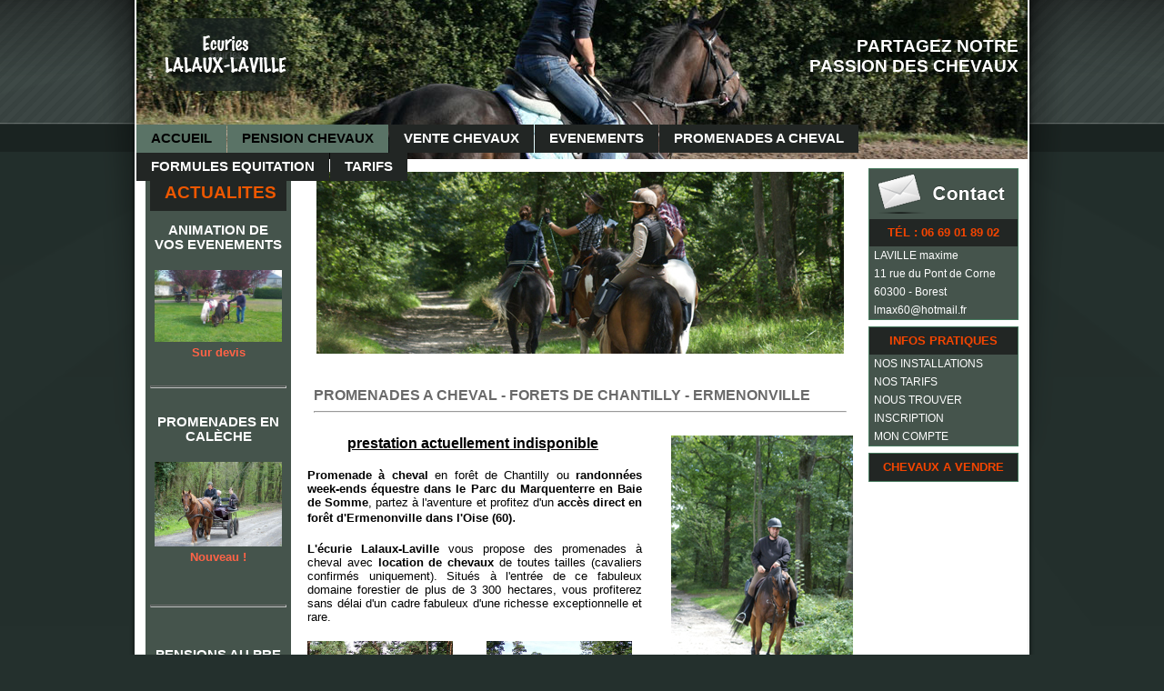

--- FILE ---
content_type: text/html
request_url: http://www.ecuries-lalaux-laville.com/Promenades_a_cheval.htm
body_size: 9535
content:
<!DOCTYPE HTML PUBLIC "-//W3C//DTD HTML 4.0 Transitional//EN">
<html>
<head>
<meta name="generator" content="Oxatis (www.oxatis.com)" />
<meta http-equiv="Content-Type" content="text/html; charset=ISO-8859-1" />
<meta http-equiv="Content-Language" content="fr" />
<title>Promenades &#224; cheval proche senlis, d&#233;part Borest, Oise Picardie</title>
<meta name="description" content="Ecurie Lalaux-Laville &#224; Borest dans l'Oise: accueille vos chevaux en pension. Location de chevaux &#224; l'heure ou en demi-pension pour Promenades &#224; cheval ou &#224; poneys. Vente de chevaux toutes races." />
<meta name="keywords" content="Promenades &#224; cheval Senlis, promenade &#224; cheval Senlis, Balades &#224; cheval Senlis, location de chevaux borest, senlis, Oise, Picardie, 60" />
<meta name="robots" content="index, follow, all" />
<meta http-equiv="Pragma" content="no-cache" />
<meta http-equiv="Expires" content="-1" />
<script>
if ('serviceWorker' in navigator) {
navigator.serviceWorker
.register('/sw.js', {
scope: '/'
})
.then(function(reg) {
if (reg.installing) {
console.warn('[SW] installing');
} else if (reg.waiting) {
console. warn ('[SW] installed');
} else if (reg.active) {
console. warn ('[SW] active');
}
})
.catch(function(error) {
console.error('[SW] Registration failed', error);
});
}
</script>
<link rel="StyleSheet" type="Text/css" href="Css/shared.css?v=51">
<link rel="StyleSheet" type="Text/css" href="DesignCss/bootstrap-grid.css?v=6.8">
<link id="-main-css-" rel="StyleSheet" type="Text/css" href="DesignCss/138000/805/style.css?v=2013.9.30-22.36.7">
<style type="text/css">IMG.BlackBox { border-color: #000000; }</style>
<script type="text/javascript" src="javascript/jquery/jquery-1.6.1.min.js"></script>
<script type="text/javascript" src="javascript/jquery/jquery-ui-1.8.12.custom.min.js"></script>
<script type="text/javascript" data-type="frontend-config">
window.oxInfos = {
	oxADContext : 0,
	oxCurrency : {mainFormat:"# EUR",decSep:",",thousandsSep:".",taxMode:0,code:978},
	oxLang : 0,
	oxUser : null,
	oxAccid: 95744,
	oxCart: {
		total: 0,
		qty: 0,
		subTotalNet: 0,
		shippingOffered: 1
	},
	oxPriceConf: {
		priceIdx: null,
		vatMode: null,
		ecopartMode: null,
		ecopartAmount: 0,
		taxEngine: 0
	},
	oxProps: {
		allowCreation: true,
		decimalQty: false,
		decimalPlaces: 5
	}
};
</script>
<script type="text/javascript" data-type="frontend-frontAPI">
window.oxInfos = window.oxInfos || {};
window.oxInfos.corePublicPath = '/frontend/frontAPI/';
</script>
<script type="text/javascript" src="/frontend/frontAPI/frontAPI-es6.js?hash=3ded44ea47e09e1d31d3"></script><script>
  (function(i,s,o,g,r,a,m){i['GoogleAnalyticsObject']=r;i[r]=i[r]||function(){
  (i[r].q=i[r].q||[]).push(arguments)},i[r].l=1*new Date();a=s.createElement(o),
  m=s.getElementsByTagName(o)[0];a.async=1;a.src=g;m.parentNode.insertBefore(a,m)
  })(window,document,'script','//www.google-analytics.com/analytics.js','ga');

  ga('create', 'UA-41696650-1', 'ecuries-lalaux-laville.com');
  ga('send', 'pageview');

</script>

<STYLE type="text/css">
a {
text-decoration:none;
color:#123456; /*renseignez ici votre code couleur*/
}
/*.itemdetail .sectiondataarea {border-style: none;}*/

#headercolumn1 {
    color: #FFFFFF;
}

.PBSTitle {
color: #ED5700;
margin-bottom: 10;
}


a#btnattachment {
    background: url(/DesignCss/SharedImages/Attachment-w.gif) no-repeat 0px 3px;
}


</STYLE>


<script type="text/javascript">
	window.oxInfos=window.oxInfos||{};
	window.oxInfos.serverDatetime = '1/27/2026 4:58:45 PM';
	window.oxInfos.domain = 'http://www.ecuries-lalaux-laville.com';
	window.oxInfos.oxProps=window.oxInfos.oxProps||{};
	window.oxInfos.oxProps.loginByCode=0;
	;

window.oxInfos=window.oxInfos||{};
window.oxInfos.oxUserAgent={mac_os:"intel mac os x 10_15_7",macintosh:"intel mac os x 10_15_7",chrome:"131",ecmascript6:true};
window.oxInfos=window.oxInfos||{};window.oxInfos.oxEnv=window.oxInfos.oxEnv||{};
window.oxInfos.oxEnv.current={platform:'frontoffice'};
window.oxInfos.oxEnv.frontoffice='prod';
window.oxInfos.oxEnv.mobile='prod';
window.oxInfos.oxEnv.admin='prod';
window.oxInfos.oxEnv.apps='prod';
window.oxInfos.oxEnv.framework='prod';
window.oxInfos.oxEnv.dev='prod';
window.oxInfos.oxEnv.api='prod';
window.oxInfos.oxEnv.sw='prod';

document.cookie = "TestCookie=1" ;
if (document.cookie == "") window.location = "BrowserError.asp?ErrCode=1" ;
else document.cookie = 'TestCookie=; expires=Thu, 01 Jan 1970 00:00:00 GMT';
function PGFOnLoad() {
	if (typeof(OxPGFOnLoad) != "undefined") OxPGFOnLoad();
	if (typeof(OxBODYOnLoad) != "undefined") OxBODYOnLoad();
}
var OxLangID = 0 ;
</script>
<noscript><center><a href="BrowserError.asp?ErrCode=2&amp;LangID=0" rel="nofollow"><img src="Images/PGFJSErrL0.gif" border="0" alt="Err"></a><br/><br/></center></noscript>
<script>window.arrayGTM = window.arrayGTM || [];window.arrayGTM.push('GTM-TSKJ29T', 'GTM-M9CGH6P');</script>
<script src="/frontend/scripts/core/gtag.min.js" defer="true"></script>
</head>
<body onload="PGFOnLoad()" class="PB">
<script type="text/javascript" src="HLAPI.js"></script>
<script type="text/javascript">
function SubmitAction( nActionID, strFormAction, nValidate, nSkipSubmit, nSkipReturn ) {
	var bResult = true ;
	if (nActionID != null) document.MForm.ActionID.value = nActionID ;
	if ((strFormAction != null) && (strFormAction != "")) document.MForm.action= strFormAction ;
	if ( nValidate ) bResult = ValidateMForm();
	if ( nSkipSubmit == null ) nSkipSubmit = 0 ;
	if ( bResult && (nSkipSubmit == 0) ) document.MForm.submit();
	if ( nSkipReturn == 1 )
		return ;
	else
		return( bResult );
}
</script> 

<SCRIPT language="javascript" DEFER src="windowAPI.js"></SCRIPT>
<SCRIPT language="javascript" DEFER src="WBValidationAPI.js"></SCRIPT>
<SCRIPT language="javascript" DEFER src="XSL/CPRuntime.js"></SCRIPT>
<SCRIPT language="javascript">
function SubmitWBForm( nType ) 
{
	var bResult = true ;
	bResult = WBValidateForm( "WBForm", 0, "Erreur de validation. Veuillez vérifier les informations saisies." );
	if ( bResult )
	{
		if ( nType >= 1 )
		{
			if ( nType == 1 ) {

				document.WBForm.action = "PBShoppingCart.asp" ;

				document.WBForm["ActionID"].value = 111111 ;
			}
			else
			if ( nType == 2 )
				document.WBForm["ActionID"].value = 2 ;
		}

		document.WBForm.submit();
	}
	return bResult;
}

//Name cannot be BGSound() for compatibility reason.
//Old generated HTML cound contain a BGSound() function.
function BGSoundEx( sFileName ) {
	var sHTML = "" ;
	if (navigator.appName.indexOf("Microsoft") != -1) {
		var strTemp = sFileName.toUpperCase() ;
		if ( strTemp.indexOf(".MID") != -1 )
			sHTML = "<BGSOUND SRC=\"" + sFileName + "\" LOOP=-1>" ;
		else //MP3
			sHTML = "<EMBED SRC=\"" + sFileName + "\" HIDDEN=TRUE AUTOSTART=TRUE LOOP=-1>" ;
	}
	else {
		sHTML = "<EMBED SRC=\"" + sFileName + "\" HIDDEN=TRUE AUTOSTART=TRUE LOOP=-1>" ;
	}
	return sHTML ;
}
function RenderMonthOptions() {

document.write("<OPTION value=\"1\">Janvier</OPTION><OPTION value=\"2\">Février</OPTION><OPTION value=\"3\">Mars</OPTION><OPTION value=\"4\">Avril</OPTION><OPTION value=\"5\">Mai</OPTION><OPTION value=\"6\">Juin</OPTION><OPTION value=\"7\">Juillet</OPTION><OPTION value=\"8\">Août</OPTION><OPTION value=\"9\">Septembre</OPTION><OPTION value=\"10\">Octobre</OPTION><OPTION value=\"11\">Novembre</OPTION><OPTION value=\"12\">Decembre</OPTION>");

}
</SCRIPT>

<div id="maincontainer" class="webblock wbid1262867 webblock--v1">

	<div id="headercontainer">
		<div id="headerarea">
<div id="headercolumn1"><div id="headerlogo"><a href="/"><img src="Files/95744/Img/06/Sans-titre-1.png" alt="Ecuries LALAUX-LAVILLE"/></a></div></div><div id="headercolumn2"><div id="headerdata"><span id="headertext">PARTAGEZ NOTRE PASSION DES CHEVAUX</span></div></div><div id="headermenu"><ul id="hmenu"><li class="begin">&nbsp;</li><li class="mititle"><a class="menu" href="PBCPPlayer.asp?ID=1256503">ACCUEIL</a></li><li class="mititle menusep" id="pmenu1804706" onmouseover="OxMenu('menu1804706',true)" onmouseout="OxMenu('menu1804706',false)"><a class="menu" id="amenu1804706" href="/Pension_boxe_paddock.htm">PENSION CHEVAUX</a><div><ul class="submenu" id="menu1804706" onmouseover="OxSubMenu(this,true)" onmouseout="OxSubMenu(this,false)"><li class="begin">&nbsp;</li><li class="mitext"><a class="menu" href="/Pension_boxe_paddock.htm">PENSION BOX + PADDOCKS</a></li><li class="mitext menusep"><a class="menu" href="/Pension_Pre.htm">PENSION PRE</a></li><li class="end">&nbsp;</li></ul></div></li><li class="mitext menusep" id="pmenu1804705" onmouseover="OxMenu('menu1804705',true)" onmouseout="OxMenu('menu1804705',false)"><a class="menu" id="amenu1804705" href="/Vente_de_chevaux.htm">VENTE CHEVAUX</a><div><ul class="submenu" id="menu1804705" onmouseover="OxSubMenu(this,true)" onmouseout="OxSubMenu(this,false)"><li class="begin">&nbsp;</li><li class="mitext"><a class="menu" href="/Poneys_a_vendre.htm">PONEYS A VENDRE</a></li><li class="mitext menusep"><a class="menu" href="/chevaux_a_vendre.htm">CHEVAUX A VENDRE</a></li><li class="end">&nbsp;</li></ul></div></li><li class="mitext menusep"><a class="menu" href="/animation-d-evenements-poneys-caleche.htm">EVENEMENTS</a></li><li class="mitext menusep" id="pmenu1804714" onmouseover="OxMenu('menu1804714',true)" onmouseout="OxMenu('menu1804714',false)"><a class="menu" id="amenu1804714" href="javascript:;">PROMENADES A CHEVAL</a><div><ul class="submenu" id="menu1804714" onmouseover="OxSubMenu(this,true)" onmouseout="OxSubMenu(this,false)"><li class="begin">&nbsp;</li><li class="mitext"><a class="menu" href="/Promenades_a_cheval.htm">LOCATION DE CHEVAUX</a></li><li class="mitext menusep"><a class="menu" href="/Location_poneys.htm">LOCATION DE PONEYS</a></li><li class="mitext menusep"><a class="menu" href="/Promenades-en-caleche.htm">PROMENADE EN CALECHE</a></li><li class="end">&nbsp;</li></ul></div></li><li class="mitext menusep" id="pmenu1805499" onmouseover="OxMenu('menu1805499',true)" onmouseout="OxMenu('menu1805499',false)"><a class="menu" id="amenu1805499" href="/Nos_Formules_locations.htm">FORMULES EQUITATION</a><div><ul class="submenu" id="menu1805499" onmouseover="OxSubMenu(this,true)" onmouseout="OxSubMenu(this,false)"><li class="begin">&nbsp;</li><li class="mitext"><a class="menu" href="/demi-pension_chevaux.htm">DEMI-PENSION</a></li><li class="mitext menusep"><a class="menu" href="/Location_par_heure.htm">LOCATION A L'HEURE</a></li><li class="mitext menusep"><a class="menu" href="http://www.ecuries-lalaux-laville.com/promenades-en-caleche-c2x14024727 ">PROMENADE EN CALECHE</a></li><li class="end">&nbsp;</li></ul></div></li><li class="mitext menusep"><a class="menu" href="PBCPPlayer.asp?ID=1264072">TARIFS</a></li><li class="end">&nbsp;</li></ul></div>
<script type="text/javascript">
function OxMenu(menu,display){
	var objElem=(document.getElementById)?document.getElementById(menu):document[menu];
	objElem.style.visibility=display?'visible':'hidden';
}
function OxHandleSubMenu(id,over){
	var newClass='subactive', objElem=(document.getElementById)?document.getElementById(id):document[id];
	if (!objElem) return;
	var cls = objElem.className, idx = (' '+cls+' ').indexOf(' ' + newClass + ' ');
	if (over){ if(idx<0) objElem.className=cls+(cls?' ':'')+newClass;
	}else if(idx>=0) objElem.className=objElem.className.replace(new RegExp('(\\s|^)'+newClass+'(\\s|$)'),' ');
}
function OxSubMenu(elem,over){
	OxHandleSubMenu('a'+elem.id,over);
}
</script>

		</div>
	</div>
	<div id="bodycontainer">
		<div id="bodyarea">
		<div id="bodycolumn1"><div id="verticalmenu"><ul id="vmenu"><li class="begin">&nbsp;</li><li class="miimg"><a class="menu" href="PBCPPlayer.asp?ID=1256129"><img src="Files/95744/../0/template-fr-contact.png"/></a></li><li class="mititle menusep"><span>Tél : 06 69 01 89 02</span></li><li class="mitext menusep"><span>LAVILLE maxime</span></li><li class="mitext menusep"><a class="menu" href="javascript:HLExecute('accid[=]95744[&]hlid[=]512')">11 rue du Pont de Corne</a></li><li class="mitext menusep"><span>60300 - Borest</span></li><li class="mitext menusep"><a class="menu" href="javascript:HLExecute('accid[=]95744[&]hlid[=]8[&]emto[=]lmax60@hotmail.fr[&]emsj[=]Contact Ecuries Lalaux Laville')">lmax60@hotmail.fr</a></li><li class="misep"></li><li class="mititle"><span>Infos pratiques</span></li><li class="mitext menusep"><a class="menu" href="PBCPPlayer.asp?ID=1256602">NOS INSTALLATIONS</a></li><li class="mitext menusep"><a class="menu" href="PBCPPlayer.asp?ID=1264072">NOS TARIFS</a></li><li class="mitext menusep"><a class="menu" href="javascript:HLExecute('accid[=]95744[&]hlid[=]512')">NOUS TROUVER</a></li><li class="mitext menusep"><a class="menu" href="PBSubscribe.asp?PBMInit=1">INSCRIPTION</a></li><li class="mitext menusep"><a class="menu" href="PBUserAccount.asp?PBMInit=1">MON COMPTE</a></li><li class="misep"></li><li class="mititle" id="pmenu1853245" onmouseover="OxMenu('menu1853245',true)" onmouseout="OxMenu('menu1853245',false)"><a class="menu" id="amenu1853245" href="/Vente_de_chevaux.htm">CHEVAUX A VENDRE</a><div><ul class="submenu" id="menu1853245" onmouseover="OxSubMenu(this,true)" onmouseout="OxSubMenu(this,false)"><li class="begin">&nbsp;</li><li class="mitext"><a class="menu" href="PBSCCatalog.asp?CatID=2755513">LIPIZZANS</a></li><li class="mitext menusep"><a class="menu" href="/Cheval_espagnol_a_vendre">ESPAGNOL</a></li><li class="mitext menusep"><a class="menu" href="/Cheval_pur_sang_a_vendre">PUR SANG</a></li><li class="mitext menusep"><a class="menu" href="/Cheval_frison_a_vendre">FRISON</a></li><li class="end">&nbsp;</li></ul></div></li><li class="end">&nbsp;</li></ul></div></div>
		<div id="bodycolumn3"></div><!-- bodycolumn3 -->
		<div id="bodycolumn2">
			<div id="bodydata"><!--DATA-->
<div class="view"><table class="viewtbl viewtblsplitted"><tbody class="viewtbl__inner">
<tr class="viewtblsplitted__inner"><td width="100%" valign="top" class="viewtblsplitcol1">
<table class="viewtblsplitcol1content" width="100%" border="0" cellpadding="0" cellspacing="0">
<tbody class="viewtblsplitcol1content__content">
<tr class="viewContent"><td><div class="sectiondata webblock__content"><div class="sectiondataarea webblock__content"><TABLE width="100%">
<TR>
<TD width="100%" height="200" align="center" valign="top"><TABLE id="slide" border="0" width="580" align="center" cellspacing="0" cellpadding="0">
<TR>
<TD width="100%" align="center" valign="top"><A class="PBLink" href="/demi-pension_chevaux.htm"><IMG border="0" title="Randonnées à cheval" alt="Randonnées à cheval" src="Files/95744/Img/18/RANDO_1.jpg" height="80" />
</A>
<A class="PBLink" href="/demi-pension_chevaux.htm"><IMG border="0" title="Promenades à cheval senlis" alt="Promenades à cheval senlis" src="Files/95744/Img/06/Balade_Diapo.jpg" height="80" />
</A>
<A class="PBLink" href="/demi-pension_chevaux.htm"><IMG border="0" title="Promenades à cheval senlis" alt="Promenades à cheval senlis" src="Files/95744/Img/25/RANDO_2.jpg" height="80" />
</A>
</TD></TR>
</TABLE>
<!-- Script Diaporama-->     
<script type="text/javascript" src="/Files/15269/slideshow005.js"> </script>
<script type="text/javascript"> initSlideshow ( 'slide', 2000, 40, 3, 200); </script></TD></TR>
<TR>
<TD height="3"></TD></TR>
<TR>
<TD><TABLE border="0" width="100%" cellspacing="10" cellpadding="0">
<TR>
<TD align="left"><table style="width: 100%;" cellpadding="0" cellspacing="0" align="" width=""><tbody><tr><td valign="top"><br></td></tr><tr><td valign="top"><h1><span style="font-weight: bold; color: rgb(105, 105, 105);">PROMENADES A CHEVAL - FORETS DE CHANTILLY - ERMENONVILLE<br></span></h1></td></tr><tr><td style="vertical-align: top; width: 100%; text-align: left; letter-spacing: 0pt; word-spacing: 0pt;"><hr></td></tr></tbody></table></TD></TR>
</TABLE>
</TD></TR>
<TR>
<TD align="center" valign="top"><TABLE border="0" width="100%" align="center">
<TR>
<TD width="60%" colspan="2" align="left" valign="top"><div style="text-align: center;"><span style="font-weight: bold; text-decoration-line: underline;">prestation actuellement indisponible</span>&nbsp;</div><br><div align="justify"><span style="FONT-SIZE: 10pt"><span style="font-weight: bold;">Promenade à cheval</span> en forêt de Chantilly ou <span style="font-weight: bold;">randonn&eacute;es week-ends &eacute;questre dans le Parc du Marquenterre en Baie de Somme</span>, partez à l'aventure et profitez d'un </span><span style="FONT-SIZE: 10pt"><span style="FONT-WEIGHT: bold"><span style="FONT-SIZE: 10pt"><span style="FONT-WEIGHT: bold">accès direct en forêt d'Ermenonville </span></span>dans l'Oise (60)</span></span>.<br><br><span style="font-size: 10pt;"><span style="font-weight: bold;">L'&eacute;curie Lalaux-Laville</span> vous propose des promenades à cheval avec <span style="font-weight: bold;">location de chevaux</span> de toutes tailles (cavaliers confirm&eacute;s uniquement). Situ&eacute;s à l'entr&eacute;e de ce fabuleux domaine forestier de plus de 3 300 hectares, vous profiterez sans d&eacute;lai </span><span style="font-size: 10pt;">d'un cadre fabuleux d'une richesse exceptionnelle et rare.<br><br></span></div></TD><TD rowspan="2" align="right" valign="top"><IMG border="0" title="Promenades à cheval senlis" alt="Promenades à cheval senlis" src="Files/95744/Img/15/Location_2.jpg" width="200" />

</TD></TR>
<TR>
<TD align="left" valign="top"><A class="PBLink" href="javascript:HLExecute('hlid[=]32896[&]cpid[=]1262888[&]pwdx[=]650[&]pwdy[=]500')"><IMG border="0" title="Promenades en Forêt de Chantilly et d'Ermenonville" alt="Promenades en Forêt de Chantilly et d'Ermenonville" src="Files/95744/Img/12/Foret_d-Ermenonville_1.jpg" width="160" />
</A>
</TD><TD align="center" valign="top"><A class="PBLink" href="javascript:HLExecute('hlid[=]32896[&]cpid[=]1262889[&]pwdx[=]650[&]pwdy[=]500')"><IMG border="0" title="Promenades en Forêt de Chantilly et d'Ermenonville" alt="Promenades en Forêt de Chantilly et d'Ermenonville" src="Files/95744/Img/19/Foret_d-Ermenonville_2.jpg" width="160" />
</A>
</TD></TR>
<TR>
<TD height="390" colspan="3" align="center" valign="middle"><IMG border="0" title="Promenades a cheval en Forêt de Chantilly et d'Ermenonville" alt="Promenades a cheval en Forêt de Chantilly et d'Ermenonville" src="Files/95744/Img/08/Promenade-a-cheval-chantilly-2.jpg" />

</TD></TR>
</TABLE>
</TD></TR>
<TR>
<TD><TABLE border="0" width="100%" cellspacing="10" cellpadding="0">
<TR>
<TD align="right"><table style="width: 100%;" align="" cellpadding="0" cellspacing="0" width=""><tbody><tr><td valign="top"><br></td></tr><tr><td valign="top"><br></td></tr><tr><td valign="top"><span style="font-weight: bold; color: rgb(105, 105, 105);">ET... EN ROUTE POUR L'AVENTURE !!!</span><br></td></tr><tr><td style="vertical-align: top; width: 100%; text-align: left; letter-spacing: 0pt; word-spacing: 0pt;"><hr></td></tr></tbody></table></TD></TR>
</TABLE>
</TD></TR>
<TR>
<TD height="0"><TABLE width="100%" align="center">
<TR>
<TD><IMG border="0" title="Promenades à cheval senlis oise" alt="Promenades à cheval senlis oise" src="Files/95744/Img/20/Rando_2.jpg" width="230" />

</TD><TD width="150" align="center" valign="middle" bgcolor="#45544C"><div align="center"><a href="/Nos_Formules_locations.htm"><span rel="hlid[=]2048[&amp;]href[=]/Nos_Formules_locations.htm" style="font-weight: bold; color: rgb(255, 255, 255);">FORMULES</span><br><br><span style="font-weight: bold; color: rgb(255, 255, 255);">ET TARIFS</span></a></div></TD><TD align="right"><IMG border="0" title="Promenades à cheval senlis oise" alt="Promenades à cheval senlis oise" src="Files/95744/Img/03/Location_1.jpg" width="230" />

</TD></TR>
</TABLE>
</TD></TR>
</TABLE>
</div></div></td></tr>
</tbody>
</table>
</td><td valign="top" class="viewtblsplitcol2"><div class="widgetcolumn2"><div class="blockcontainer">
<div class="blockshortcut" id="blockfreetext"><div class="blockarea"><TABLE border="0" align="center" cellspacing="0" cellpadding="0">
<TR>
<TD height="40" align="center" valign="middle" bgcolor="#222624" style="padding: 0 0 0 5px;"><FONT style=" font-family:Arial; font-size:14pt; color:#ED5700; font-weight: bold;">
ACTUALITES</FONT>
</TD></TR>
<TR>
<TD height="10"></TD></TR>
<TR>
<TD align="center" valign="top"><TABLE width="140">
<TR>
<TD align="center" valign="middle"><span style="COLOR: rgb(73,78,83); FONT-SIZE: 11pt; FONT-WEIGHT: bold"><span style="COLOR: rgb(255,255,255)">
		<h3 align="center"><a href="/animation-d-evenements-poneys-caleche.htm" rel="hlid[=]2048[&amp;]href[=]/animation-d-evenements-poneys-caleche.htm">ANIMATION DE VOS EVENEMENTS<br>
				</a></h3>
		<p><br>
			</p></span></span></TD></TR>
<TR>
<TD align="center" valign="middle"><A class="PBLink" href="/animation-d-evenements-poneys-caleche.htm"><IMG border="0" title="Tours à poneys et en calèche - animations &amp; évènements" alt="Tours à poneys et en calèche - animations &amp; évènements" src="Files/95744/Img/09/Poneys-caleche2.jpg" width="140" />
</A>
</TD></TR>
<TR>
<TD align="center"><div align="center"><span style="COLOR: #ffffff; FONT-SIZE: 10pt"><span style="COLOR: rgb(255,99,71); FONT-WEIGHT: bold">Sur devis</span></span></div></TD></TR>
</TABLE>
</TD></TR>
<TR>
<TD height="15" valign="middle"><br><hr class="PBSub"><br></TD></TR>
<TR>
<TD align="center" valign="top"><TABLE>
<TR>
<TD align="center" valign="middle"><span style="COLOR: rgb(73,78,83); FONT-SIZE: 11pt; FONT-WEIGHT: bold"><span style="COLOR: rgb(255,255,255)">
		<h3 align="center"><a rel="hlid[=]2048[&amp;]href[=]/Promenades-en-caleche.htm" href="/Promenades-en-caleche.htm">PROMENADES EN CALÈCHE<br>
				</a></h3>
		<p><br>
			</p></span></span></TD></TR>
<TR>
<TD align="center" valign="middle"><A class="PBLink" href="/Promenades-en-caleche.htm"><IMG border="0" title="Promenades en calèche à Borest senlis oise" alt="Promenades en calèche à Borest senlis oise" src="Files/95744/Img/02/Caleche-4.jpg" width="140" />
</A>
</TD></TR>
<TR>
<TD align="center"><div align="center"><span style="COLOR: #ffffff; FONT-SIZE: 10pt"><span style="COLOR: rgb(255,99,71); FONT-WEIGHT: bold">Nouveau !</span></span><br><span style="COLOR: #ffffff; FONT-SIZE: 10pt"></span></div><span style="COLOR: rgb(255,255,255)"><span style="FONT-FAMILY: Arial Narrow; FONT-SIZE: 10pt"><br></span></span></TD></TR>
</TABLE>
</TD></TR>
<TR>
<TD height="15" valign="middle"><br><hr class="PBSub"><br></TD></TR>
<TR>
<TD align="center" valign="top"><TABLE cellpadding="0">
<TR>
<TD align="center"><h2 align="center"><span style="COLOR: rgb(73,78,83); FONT-SIZE: 11pt; FONT-WEIGHT: bold"><span style=" COLOR: rgb(255,255,255)"><br>
			<a href="PBCatalog.asp?ItmID=11292156" rel="hlid[=]2[&amp;]comp[=]6[&amp;]itmid[=]11292156">PENSIONS AU PRE</a></span></span></h2>
<p><br>
	</p></TD></TR>
<TR>
<TD align="center" valign="top"><A class="PBLink" href="PBCatalog.asp?ItmID=11292156"><IMG border="0" title="Pension pour chevaux au pré proche Paris" alt="Pension pour chevaux au pré proche Paris" src="Files/95744/Img/25/Pension_Pre_V.jpg" width="140" />
</A>
</TD></TR>
</TABLE>
</TD></TR>
<TR>
<TD height="15" valign="middle"><br><hr class="PBSub"><br></TD></TR>
<TR>
<TD align="center" valign="middle"><div align="center"><span style="COLOR: rgb(73,78,83); FONT-SIZE: 11pt; FONT-WEIGHT: bold"><span style="FONT-FAMILY: Arial Narrow; COLOR: rgb(255,255,255)">NOS PARTENAIRES</span></span><br>
	<br>
	<span style="COLOR: rgb(73,78,83); FONT-SIZE: 12pt; FONT-WEIGHT: bold"><span style="FONT-FAMILY: Arial Narrow; COLOR: rgb(255,255,255)"></span></span></div></TD></TR>
<TR>
<TD height="50" align="center" valign="middle"><A class="PBLink" target="blank" href="http://www.ag-webconseil.com"><IMG border="0" title="Site réalisé par AG Web Conseil" alt="Site réalisé par AG Web Conseil" align="middle" src="Files/95744/Img/19/LOGO_PRINT_AGWEBCx140-VD_9-09.png" width="110" />
</A>
</TD></TR>
<TR>
<TD height="10" valign="middle"></TD></TR>
<TR>
<TD height="50" align="center"><a href="http://www.pension-chevaux.com/index.php?ref=18964"><img src="http://www.pension-chevaux.com/images/BanPtL.gif" width="55" height="30" border="0"></a></TD></TR>
</TABLE>
</div></div></div></div></td>
</tr>
</tbody></table></div>
			</div> <!--bodydata -->
		</div><!-- bodycolumn2 -->
		<div class="clearbodycontainer">&nbsp;</div>
	</div><!-- bodyarea -->
	</div><!-- bodycontainer -->
	<div id="footercontainer">
		<div id="footerarea"><div id="footerblock"><a href="http://www.ffe.com>" target="_blank">
<img src="Files/95744/Img/14/logo-ffe.jpg">
</a></div><div id="footermenu"><ul id="fmenu"><li class="begin">&nbsp;</li><li class="mitext"><a class="menu" href="PBCPPlayer.asp?ID=1256503">ACCUEIL</a></li><li class="mitext menusep"><a class="menu" href="/Pension_pour_chevaux">PENSION POUR CHEVAUX</a></li><li class="mitext menusep"><a class="menu" href="/Location_chevaux">PROMENADES A CHEVAL ET A PONEYS</a></li><li class="mititle menusep"><a class="menu" href="PBCatalog.asp?CatID=1868103">VENTE DE CHEVAUX</a></li><li class="misep"></li><li class="mitext"><a class="menu" href="PBCPPlayer.asp?ID=1256602">INSTALLATIONS</a></li><li class="mitext menusep"><a class="menu" href="PBCPPlayer.asp?ID=1267722">MENTIONS LEGALES</a></li><li class="mitext menusep"><a class="menu" href="javascript:HLExecute('accid[=]95744[&]hlid[=]512')">CONTACT</a></li><li class="misep"></li><li class="mitext"><a class="menu" target="_blank" href="http://www.ag-webconseil.com">Site réalisé par Ag Web Conseil</a></li><li class="end">&nbsp;</li></ul></div><div id="copyright"><span>Copyright © 2012 - Ecuries Lalaux-Laville</span></div><div id="poweredby"><a href="https://www.oxatis.com/?utm_source=reputation&utm_medium=bottom-link&utm_campaign=www.ecuries-lalaux-laville.com" rel="nofollow" target="_blank"><span>Oxatis - création sites E-Commerce</span></a></div></div>
	</div>
</div><!-- maincontainer -->

<script type="text/javascript" id="oxStatRecorder" defer>
(function () {
	var oxStatRecorder = document.getElementById('oxStatRecorder');
	if (oxStatRecorder) {
		var img = document.createElement('img');
		img.border = 0;
		img.width = 1;
		img.height = 1;
		img.src = 'StatRecorder.asp?AccountID=95744&ADMode=&SessionID=611260744&CCode=21&ViewCode=&WPID=1262867&CatID=&ItemID=&PBLangID=0&StatVal1=61125&StatVal2=1';
		oxStatRecorder.parentNode.insertBefore(img, oxStatRecorder.nextSibling);
	}
})()
</script>
<noscript><img src="StatRecorder.asp?AccountID=95744&amp;ADMode=&amp;SessionID=611260744&amp;CCode=21&amp;ViewCode=&amp;WPID=1262867&amp;CatID=&amp;ItemID=&amp;PBLangID=0&amp;StatVal1=61125&amp;StatVal2=2" border="0" width="1" height="1" /></noscript>

<script type="text/javascript">
var OxCompName = "WebBlock" ; 
var OxPageName = "LOCATION DE CHEVAUX" ;
var OxCatName = ""; 
var OxCatID1 = null;
var OxCatID2 = null;
var OxCatID3 = null;
var OxCategories = [];
</script>
<script type="text/javascript" src="Javascript/OxRealTimeSearch.js?_v=1.3"></script></body></html>

--- FILE ---
content_type: text/css
request_url: http://www.ecuries-lalaux-laville.com/DesignCss/138000/805/style.css?v=2013.9.30-22.36.7
body_size: 8256
content:
body.PB {
text-align:center;
font-family:'Trebuchet MS', Arial, Helvetica, sans-serif;
background-color:#24302D;
margin:0 0 0 0;
background-image:url("/Files/0/template-uk-background.png");
background-position:50% top;
background-repeat:no-repeat;
background-attachment:scroll;
}

/*Liens*/
a:link {
color:#4F5C5A;
}

a:hover {
color:#232928;
}

a:active {
    outline: none;
}

/***************************************/

/*Main*/	

#maincontainer {
text-align:left;
margin-top:0;
margin-bottom:20px;
margin-left:auto;
margin-right:auto;
width:980px;
height:auto;
background-color:#FFFFFF;
}

#topbanner {
    display:block;
    width:100%;
    text-align:center;
}


/***************************************/

/* HEADER */

#headercontainer {
background-color:#283B31;
height:175px;
position:relative;
z-index:100;
}

#headerarea {
    position:relative;
}


#headerlogo {
position:absolute;
top:10px;
left:20px;
display:block;
}

#headercolumn1 {
height:115px;
width:200px;
position:absolute;
top:10px;
left:10px;
text-align:center;
z-index:15;
}

#headercolumn2 {
height:115px;
position:absolute;
left:0px;
top:0px;
text-align:center;
width:980px;
}

#headerlogo img {
    border: none;
}

#headerbanner {
    display:block;
    width:100%;
    text-align:center;
}

#headerdata {
height:175px;
width:980px;
position:absolute;
left:0px;
top:0px;
background-image:url("/Files/95744/Img/02/Entete_Cheval.jpg");
background-position:-0px -164px;
}

#headerdata img {
border:none;
position:absolute;
top:10px;
left:-80px;
display:block;
}

#headertext {
color:#FFFFFF;
font-size:14pt;
display:block;
position:absolute;
top:40px;
left:740px;
width:230px;
text-align:right;
font-weight:bold;
font-family:'Trebuchet MS', Arial, Helvetica, sans-serif;
}

/***************************************/

/* HORIZONTAL MENU */

#headermenu {
display:block;
background-color:transparent;
height:31px;
margin-left:0px;
overflow:visible;
position:absolute;
top:137px;
width:980px;
z-index:100;
}

#hmenu {
float:left;
list-style-position:outside;
list-style-type:none;
margin:0px;
padding:0px;
}


#hmenu li.menusep {
    height:auto;
    width:auto;
}

#hmenu li {
position:relative;
float:left;
border-left-width:0px;
border-left-color:transparent;
border-left-style:solid;
border-right-width:1px;
border-right-color:transparent;
border-right-style:solid;
line-height:31px;
}

#hmenu, #hmenu li, #hmenu li div, #hmenu li div ul, #hmenu li div ul li {z-index:100;}
#hmenu li.secondrow, #hmenu li.secondrow div, #hmenu li.secondrow div ul, #hmenu li.secondrow div ul li {z-index:95;}
#hmenu li.thirdrow, #hmenu li.thirdrow div, #hmenu li.thirdrow div ul, #hmenu li.thirdrow div ul li {z-index:90;}
#hmenu li.fourthrow, #hmenu li.fourthrow div, #hmenu li.fourthrow div ul, #hmenu li.fourthrow div ul li {z-index:85;}

#hmenu a.menu, #hmenu span {
white-space:nowrap;
display:block;
text-decoration:none;
padding-left:16px;
padding-right:16px;
text-align:center;
}


#hmenu li.begin {
border:medium none;
display:none;
width:0px;
font-size:0px;
}

#hmenu li.end {
    display: none;
}

#hmenu li.mitext a.menu, #hmenu li.mitext span {
background-color:#222624;
color:#FFFFFF;
font-size:11pt;
font-weight:bold;
width:auto;
overflow:hidden;
}


#hmenu li.mititle a.menu, #hmenu li.mititle span  {
font-size:11pt;
font-weight:bold;
color:#000000;
text-transform:uppercase;
background-color:#5A7366;
width:auto;
}

#hmenu li.miimg  {
    line-height: 0;
    margin-bottom: 3px;
    padding-left: 0px;
    padding-right: 0px;
}

#hmenu li.miimg img {
border:none;
height:31px;
}

#hmenu li.miimg a{
    padding:0;
}


#hmenu li .submenu li.miimg {
    text-align: center;
}

#hmenu li.miimg a:hover img{
    opacity:0.5;
    filter : alpha(opacity=50);
}

#hmenu li.mitext a.menu:hover, #hmenu li.mitext a.subactive{
background-color:#D7E0DB;
color:#000000;
}

#hmenu li.mititle a.menu:hover, #hmenu li.mititle a.subactive{
background-color:#D7E0DB;
color:#000000;
}


#hmenu li.menuright .submenu{
    left:auto;
    right:0px;
    *right:-5px;
}

#hmenu li .submenu{
list-style-position:outside;
list-style-type:none;
border-color:#44785C;
border-style:solid;
border-width:1px;
background-color:#D7E0DB;
position:absolute;
visibility:hidden;
width:180px;
top:31px;
margin:0;
padding:0;
left:-1px;
}

#hmenu li.mispacer {
width:10px;
height:31px;
border:medium none;
background-color:transparent;
}

#hmenu li.misep {
width:13px;
height:31px;
border:medium none;
background-color:transparent;
}

#hmenu li .submenu li {
    border: none;
    clear:right;
    float:none;
    text-align:left;
    *line-height:20px;
}

#hmenu li .submenu a, #hmenu li .submenu span, #hmenu li .submenu li.mispacer, #hmenu li .submenu li.misep {
    border:none;
}

#hmenu li .submenu li.begin{
    display:none;
}

#hmenu li .submenu li.end{
    display:none;
}

#hmenu li .submenu li.mispacer{
    height:20px;
    background-color: transparent;
    font-size: 0;
    height: 10px;
    line-height: 0;
    width: auto;
}

#hmenu li .submenu li.misep{
height:5px;
width:auto;
border-bottom-style:solid;
border-bottom-width:1px;
font-size:0px;
border-bottom-color:transparent;
}

#hmenu li .submenu li.miimg img{
    border:none;
}


#hmenu li .submenu li a, #hmenu li .submenu li span {
text-align:left;
height:auto;
line-height:16pt;
white-space:normal;
display:block;
padding-left:5px;
}

#hmenu li.mitext .submenu li a, #hmenu li.mitext .submenu li span, #hmenu li.mititle .submenu li a, #hmenu li.mititle .submenu li span, #hmenu li.miimg .submenu li a, #hmenu li.miimg .submenu li span {
color:#000000;
background-color:#D7E0DB;
line-height:20px;
}

#hmenu li .submenu li.miimg a, #hmenu li .submenu li.miimg span {
    text-align: center;
}

#hmenu li .submenu li.mititle span, #hmenu li .submenu li.mititle a {
font-size:10pt;
font-weight:bold;
width:auto;
}

#hmenu li .submenu li.mitext span, #hmenu li .submenu li.mitext a {
font-size:9pt;
font-weight:normal;
width:auto;
}

#hmenu li.mitext .submenu li a:hover, #hmenu li.mititle .submenu li a:hover, #hmenu li.miimg .submenu li a:hover {
color:#FFFFFF;
background-color:#222624;
}

/**********************************************/

/* CONTENT STYLES */

#bodycontainer {
    position:relative;
    z-index:50;
}

#bodyarea {
position:relative;
min-height:450px;
direction:rtl;
margin-left:0px;
margin-right:10px;
_height:450px;
}

#bodycolumn1 {
float:right;
position:relative;
width:165px;
background-color:transparent;
margin-top:10px;
margin-left:0px;
margin-bottom:10px;
z-index:200;
margin-right:0px;
background-image:none;
background-position:50% top;
background-repeat:repeat;
background-attachment:scroll;
display:block;
}

#bodycolumn2 {
margin-top:0;
margin-bottom: 0;
margin-right:165px;
margin-left:0px;
}

#bodycolumn3 {
    position:absolute;
    top:0px;
    right:-20px;
    background-color:silver;
}

#verticalbanner {
    position:absolute;
    left:0;
    top:0;
}

#bodytopbanner {
    display:block;
    width:100%;
    text-align:center;
}

#bodydata {
}

#bodydata form {
    text-align: left;
    _margin-left: 5px;
}

.clearbodycontainer {
    clear:both;
    font-size:1px;
    line-height:0px;
}

/***************************************/

/* VERTICAL MENU */

#verticalmenu {
    display:block;
    overflow:visible;
    direction: ltr;
}

#vmenu {
    list-style-position: outside;
    list-style-type: none;
    margin:0px;
    padding:0px;
    line-height: 0;
}

#vmenu li {
position:relative;
border-color:#44785C;
border-style:solid;
border-bottom-width:0px;
border-top-width:0px;
border-left-width:1px;
border-right-width:1px;
}

#vmenu li a, #vmenu li span{
    line-height:20px;
    padding-left: 5px;
    padding-right: 5px;
    _width:100%;
}

#vmenu li.begin {
border-color:#44785C;
border-style:solid;
border-bottom-width:1px;
border-top-width:0;
border-left-width:0;
border-right-width:0;
height:0;
width:auto;
line-height: 0;
font-size: 0;
_margin:-2px 0;
}

#vmenu .submenu li.begin, #vmenu .submenu li.end {
    border:none;
    height: 0px;
}


#vmenu li.end {
border-color:#44785C;
border-style:solid;
border-bottom-width:0;
border-top-width:1px;
border-left-width:0;
border-right-width:0;
height:7px;
width:auto;
line-height: 0;
font-size: 0;
background-color:#FFFFFF;
}

#vmenu li.misep {
height:7px;
width:auto;
font-size:0px;
margin:0;
background-color:#FFFFFF;
border-color:#44785C;
border-style:solid;
border-bottom-width:1px;
border-top-width:1px;
border-left-width:0;
border-right-width:0;
}

#vmenu li.mititle span, #vmenu li.mititle a.menu {
font-size:10pt;
font-weight:bold;
display:block;
color:#F54500;
text-decoration:none;
background-color:#222624;
line-height:30px;
text-transform:uppercase;
text-align:center;
}

#vmenu li.mititle a.menu:hover, #vmenu li.mititle a.subactive {
background-color:#1B211E;
color:#FFFFFF;
}


#vmenu li.mitext {
font-size:9pt;
font-weight:normal;
}

#vmenu li.menusep {
    width:auto;
}

#vmenu li.mispacer {
height:8px;
width:auto;
line-height: 0;
font-size: 0;
background-color:#45544C;
}


#vmenu li.menusep a.menu, #vmenu.menusep li span {
    _margin:0;
}


#vmenu li.mitext a.menu, #vmenu li.mitext span {
text-decoration:none;
display:block;
color:#FFFFFF;
background-color:#45544C;
font-weight:normal;
line-height:20px;
text-align:left;
}

#vmenu li.miimg {
text-align:center;
line-height: 0;
background-color:#45544C;
font-size:0pt;
}

#vmenu li.miimg a:hover img{
    opacity:0.5;
    filter : alpha(opacity=50);
}

#vmenu li.miimg img {
text-align:center;
border:none;
width:auto;
margin-top:3px;
margin-bottom:3px;
}

#vmenu li.miimg a.menu {
display:block;
text-indent:0;
width:auto;
padding:0;
}

#vmenu li.mitext a.menu:hover, #vmenu li.mitext a.subactive {
background-color:#1B211E;
color:#FFFFFF;
}

#vmenu a.menu, #vmenu span {
    display:block;
    overflow:hidden;
}

#vmenu li.miimg a.menu img {
    border: none;
}

#vmenu li.miimg a.menu:hover img {
    border:none;
}

#vmenu li div{
    padding:0px;
    margin:0px;
    border: none;
}

#vmenu li .submenu{
list-style-position:outside;
list-style-type:none;
padding: 0;
margin:0;
background-color:#1B211E;
position:absolute;
top:0px;
visibility:hidden;
left:-151px;
border-style:solid;
border-top-width:0px;
border-right-width:0px;
border-bottom-width:0px;
border-left-width:0px;
border-color:#44785C;
width:150px;
text-align:left;
z-index:300;
}


#vmenu li.menuup .submenu{
    bottom:-1px;
    top:auto;
}

#vmenu li .submenu li {
background-color:#1B211E;
border:none;
margin:0;
padding:0;
}


#vmenu li .submenu li.miimg {
text-align:center;
border:none;
width:auto;
margin-top:3px;
margin-bottom:3px;
}

#vmenu li .submenu li a.menu, #vmenu li .submenu li span, #vmenu li .submenu li.misep {
    width:auto;
    background-color:transparent;
}

#vmenu li .submenu li a.menu:hover {
    background-color: #FFF;
    color: #598a0b;
}

#vmenu li .submenu li.misep {
width:auto;
margin-bottom:5px;
border-bottom-color:#44785C;
border-bottom-style:solid;
border-bottom-width:1px;
}

#vmenu li .submenu li.mititle span, #vmenu li .submenu li.mititle a.menu {
font-size:9pt;
color:#FFFFFF;
font-weight:bold;
text-decoration:none;
background-color:transparent;
_width:100%;
text-align:left;
line-height:20px;
}

#vmenu li .submenu li.mititle a.menu:hover {
background-color:#45544C;
color:#FFFFFF;
}

#vmenu li .submenu li.mitext a, #vmenu li .submenu li.mitext span, #vmenu li .submenu li.miimg img {
    margin:0;
}

#vmenu li .submenu li.mitext a.menu, #vmenu li .submenu li.mitext span {
color:#FFFFFF;
font-size:9pt;
font-weight:normal;
text-decoration:none;
text-align:left;
_width:100%;
}

#vmenu li .submenu li.mitext a.menu:hover {
background-color:#45544C;
color:#FFFFFF;
}

#vmenu li .submenu li.menusep {
    border:none;
}

/***************************************/

/* FOOTER STYLE */

#footercontainer {
clear:both;
border:none;
width:980px;
height:auto;
font-size:9pt;
text-align:center;
background-color:#44785C;
color:#FFFFFF;
}

#footerarea {
    margin-top: 0px;
    margin-right: auto;
    margin-bottom: 0px;
    margin-left: auto;
    padding-top: 10px;
    padding-right: 0px;
    padding-bottom: 0px;
    padding-left: 0px;
}

#footermenu {
overflow:visible;
border-bottom-color:#FFFFFF;
}

ul#fmenu {
list-style-type:none;
padding:0;
text-align:left;
}

#fmenu li {
display:inline-block;
line-height:20px;
margin-right:5px;
margin-left:14px;
border-left-color:#FFFFFF;
border-left-style:solid;
border-left-width:1px;
_display:inline;
padding-left:5px;
padding-right:5px;
text-align:left;
width:21%;
_margin-left:5px;
}

#fmenu li.mititle {
    font-weight: bold;
}

#fmenu li.text {
    font-weight: normal;
}

#fmenu a.menu {
text-decoration:none;
font-size:9pt;
color:#FFFFFF;
}

#fmenu a.menu img {
    border:none;
}

#fmenu a.menu:hover {
    text-decoration:underline;
}

#fmenu li.begin {
    display: none;
}

#fmenu li.end {
    display: none;
}

#fmenu li.sep {
    background-color:#fff;
}

#fmenu li.misep {
display:none;
height:0px;
width:0px;
margin:0;
font-size:0px;
line-height:0px;
}


#copyright {
background-color:#24302D;
padding:5px 0;
font-size:8pt;
}

#poweredby {
background-color:#24302D;
padding:5px 0;
font-size:8pt;
}

#copyright span {
color:#FFFFFF;
}

#poweredby a, #poweredby a:link, #poweredby a:visited {
color:#FFFFFF;
text-decoration:none;
}

#poweredby a:hover {
    text-decoration:underline;
}


/***************************************/

/*LANGUAGE ICONS */

#langflags {
text-align:center;
height:45px;
border-color:#44785C;
border-style:solid;
border-width:1px;
background-color:#45544C;
}


#langflags ul, #langflags li, #langflags a, #langflags span {
    margin: 0;
    padding: 0;
}

#langflags ul {
list-style-type:none;
list-style-position:outside;
text-align:center;
padding-top:5px;
margin-left:0px;
}

#langflags ul li {
    display: inline;
    text-align: center;
}


#langflags ul li a span {
    display:block;
    float:left;
    height:15px;
    left:0px;
    line-height:1.2em;
    margin:0 3px;
    padding:0;
    position:relative;
    width:22px;
}

#langflags span {
    border:1px solid #ccc;
    font-size: 0;
}

#langflags a:hover span {
    border:1px solid #fff;
}

#flag0 {
    background: url(/DesignCss/SharedImages/FlagL0.gif) no-repeat;
}

#flag1 {
    background: url(/DesignCss/SharedImages/FlagL1.gif) no-repeat;
}

#flag2 {
    background: url(/DesignCss/SharedImages/FlagL2.gif) no-repeat;
}

#flag3 {
    background: url(/DesignCss/SharedImages/FlagL3.gif) no-repeat;
}

#flag4 {
    background: url(/DesignCss/SharedImages/FlagL4.gif) no-repeat;
}

#flag5 {
    background: url(/DesignCss/SharedImages/FlagL5.gif) no-repeat;
}


/***************************************/

#bannervertical {
    position:absolute;
    left:0;
    top:0;
    width:0px;
    margin-left:20px;
}

/***************************************/

.navbar {
    margin-top:10px;
}

.navbar span, .navbar select {
font-size:8pt;
font-style:normal;
font-weight:bold;
}


div.navbar ul {
    padding:3px 0;
    font-size: 0;
    list-style-position: outside;
    list-style-type: none;
}

.navbar li {
    padding:0;
    margin: 0 2px;
    border:0;
    display: inline;
    line-height: normal;
}


div.navbar span {
border-width:1px;
border-style:solid;
border-color:#737874;
padding:3px 5px;
white-space:nowrap;
color:#737874;
}
div.navbar span.off {
    border-width:2px;
}

.navbar a, .navbar a:visited, .navbar .off {
    text-decoration:none;
}

div.navbar select {
border:1px solid #a0a0a0;
padding:3px 5px;
background-color:#FFFFFF;
color:#737874;
font-size:8pt;
}
div.navbar a:hover span {
color:#FFFFFF;
background-color:#737874;
font-weight:bolder;
}


a span.navfirst, a span.navprev, a span.navnext, a span.navlast {
    margin: 0 2px;
}

/***************************************/

.view {
    width:100%;
    margin: 0px;
    padding: 0px;
    _padding-right: 6px;
}

.viewtbl {
    padding:0;
    margin:0;
    width:100%;
    border-collapse: separate;
    border-spacing: 10px;
}

.sectiontb {
    padding:0;
}

.sectiontbarea {
    margin: 0px;
    padding: 0px;
    _width: 100%; /* Fixes a bug in IE (related to the site's structure) */
}

.sectiondata {
    height : 100%;
    margin:0px;
    _padding:4px;
}

.sectiondataarea {
_width:100%;
padding:0 10px;
background-color:#FFFFFF;
border-width:1px;
border-style:solid;
border-color:#C2C2C2;
height:100%;
}

.imgbordernone, .imgthumbnail, .imgmain, .imgcat {
    border:none;
    margin: 5px;
}

.webblock .sectiondataarea {
border-width:0px;
padding:0px;
}
/***************************************/

/*Boutons */

a.btnmain {
line-height:30px;
white-space:nowrap;
margin:2px 0 2px 5px;
color:#FFFFFF;
font-size:9pt;
font-weight:bold;
text-decoration:none;
padding:2px 5px 2px 5px;
background-color:#37403E;
}

a.btnmain:hover{
text-decoration:none;
background-color:#0B0D0C;
color:#FFFFFF;
}

a#btnordernow {
display:inline;
background-image:none;
background-color:#37403E;
width:auto;
height:auto;
margin:2px 0 2px 5px;
padding:2px 5px;
}

a#btnordernow:hover {
background-color:#0B0D0C;
}

a#btnordernow span{
display:inline;
}

a#btncontinue {
display:inline;
background-image:none;
background-color:#37403E;
width:auto;
height:auto;
margin:2px 0 2px 5px;
padding:2px 5px;
}

a#btncontinue:hover {
background-color:#0B0D0C;
}

a#btncontinue span{
display:inline;
}

a#btncheckout {
display:inline;
background-image:none;
background-color:#37403E;
width:auto;
height:auto;
margin:2px 0 2px 5px;
padding:2px 5px;
}

a#btncheckout:hover {
background-color:#0B0D0C;
}

a#btncheckout span{
display:inline;
}

.itemdetail a#btnaddtocart {
display:inline;
background-image:none;
background-color:#37403E;
width:auto;
height:auto;
margin:2px 0 2px 5px;
padding:2px 5px;
}

.itemdetail a#btnaddtocart:hover {
background-color:#0B0D0C;
}

.itemdetail a#btnaddtocart span{
display:inline;
}

a#btnordernow:hover, a#btncheckout:hover, .itemdetail a#btnaddtocart:hover , #btncontinue:hover{
    opacity:0.8;
    filter:alpha(opacity=80);
}

a#btnsearch, a#btnviewcart {
    padding-left:20px;
    background-repeat:no-repeat;
    background-position:2px center;
}

a#btnsearch {
    background-image: url(/DesignCss/SharedImages/smartskin/btn-search-small.png);
}
a#btnviewcart {
    background-image: url(/DesignCss/SharedImages/smartskin/btn-cart.png);
}
/* Secondary buttons */
a.btnsub {
font-size:9pt;
font-weight:bold;
color:#737874;
text-decoration:none;
padding:4px 0px 4px 23px;
margin:10px 0px;
background-image:url(/DesignCss/27000/780/Puce.gif);
background-repeat:no-repeat;
background-position:left center;
line-height:2.2em;
}
a.btnsub:hover {
    text-decoration:underline;
}
.sectiondata a.btnsub {
color:#4F5C5A;
}

a#btnemailfriend {
    background: url(/DesignCss/SharedImages/EMail-w.gif) no-repeat 0px 2px;
}
a#btnaddtofav {
    background: url(/DesignCss/SharedImages/Favorite-w.gif) no-repeat 0px 2px;
}
a#btnattachment {
    background: url(/DesignCss/SharedImages/Attachment-w.gif) no-repeat 0px 3px;
}

/* icons */
#icontrash, #iconerror, #iconwarning, #iconsalespolicy, #iconattachment, #iconemail, #iconweb, #iconmap {
    width:19px;
    height:19px;
    border:0px;
    vertical-align: text-bottom;
    margin:1px;
}
#icontrash {
    background: url(/DesignCss/SharedImages/TrashCan-w.gif) no-repeat;
}
#iconerror {
    background: url(/DesignCss/SharedImages/Error-w.gif) no-repeat;
}
#iconwarning {
    background: url(/DesignCss/SharedImages/Warning-w.gif) no-repeat;
}
#iconsalespolicy {
    background: url(/DesignCss/SharedImages/SalesPolicy-w.gif) no-repeat;
}
#iconattachment { /* Mail */
                  background: url(/DesignCss/SharedImages/Attachment-w.gif) no-repeat;
}
#iconemail {
    background: url(/DesignCss/SharedImages/EMail-w.gif) no-repeat;
}
#iconweb {
    background: url(/DesignCss/SharedImages/Web-w.gif) no-repeat;
}
#iconmap {
    background: url(/DesignCss/SharedImages/Map-w.gif) no-repeat;
}
/*** END BUTTONS & ICONS ***/

.blockshortcut {
display:block;
margin:0;
margin-bottom:7px;
color:#FFFFFF;
border-width:0px;
border-style:solid;
border-color:#2C3832;
background-color:#45544C;
font-size:8pt;
padding:1px 0;
}
.blockcontainer {
margin:0px;
padding:0px;
width:160px;
_margin:7px 2px 0px;
}
.blockarea {
    margin:5px;}


.blockshortcut, .blockshortcut input {
font-size:8pt;
text-align:left;
}
.blockshortcut form,  .blockshortcut p, .blockshortcut span, .blockshortcut input, .blockshortcut select, .blockshortcut textarea, .blockshortcut a {
    margin:0;
    padding:0;
}
.blockshortcut a, .blockshortcut a:link, .blockshortcut a:visited {
color:#FFFFFF;
text-decoration:none;
}
.blockshortcut a:hover {
    text-decoration:underline;
    border:none;
}
.blockshortcut input {
}

#blockuserlogin .LoginTagLine {
display:block;
}

#blockuserlogin .email, #blockuserlogin input.password, #blocksearch .searchtext, #blocknewsletter .email, #blockcoupon input.coupon {
    margin: 2px 5px 2px 0;

}
#blockuserlogin .email, #blockuserlogin input.password {
width:110px;
margin-right:5px;
}
.blockshortcut input.blockbtn {
    margin-top: 5px;
    margin-right: 5px;
    margin-bottom: 2px;
    margin-left: 0;
}
.blockshortcut input.blockbtn:hover {

}
#blockuserlogin .blockbtn {
    margin-right:5px;
}


#blockuserlogin .firstvisit, #blockuserlogin .firstvisit a {
    display:block;
}
#blockuserlogout .hellouser {
    display:block;
}
#blockuserlogout .viewaccountinfo {
    display:block;
}
#blocksearch .searchtext {
display:block;
float:left;
width:110px;
margin-right:5px;
}

#blocksearch .searchimg {
    display:block;
    float:left;
    background-image:url(/DesignCss/SharedImages/smartskin/btn-search.png);
    background-repeat:no-repeat;
    background-position:left;
    margin-top:2px;
    width:20px;
    height:19px;
}
#blocksearch .blockbtn {
    display:block;
    clear:both;
}

#blocknewsletter .newstagline {
}
#blocknewsletter label {
}
#newsok {
    margin-right: 5px;

}
#newsko {
    margin-right: 5px;

}
#blocknewsletter .email {
width:110px;
}

#blocknewsletter .blockbtn {
    margin-top: 5px;
}

#blockrssfeeds a.rss {
    background-image:url(/DesignCss/SharedImages/RSSFeeds.gif);
    background-position:center center;
    background-repeat:no-repeat;
    display:block;
    height:20px;
    margin:0 auto;
    width:63px;
}


#blockcoupon span.coupon {
    display:block;
}
#blockcoupon input.coupon {
width:110px;
margin-right:5px;
}
#blockcoupon .blockbtn {
}


/*** ORIGINAL CSS ***/

BODY.PBPW {
background-color:#FFFFFF;
color:#000000;
margin:20px;
height:100%;
}


/***************************************/

/*Textes*/


.PBPTitle {
color:#000000;
font-weight:bold;
font-size:11pt;
font-style:normal;
margin:0px;
padding:0 0 0 0;
text-transform:uppercase;
text-decoration:none;
}

.PBSTitle {
color:#222624;
font-weight:bold;
font-size:12pt;
}

.PBColHead {
color:#4F5C5A;
font-size:10pt;
}
.PBStatic {
color:#000000;
font-weight:bold;
font-size:8pt;
}
.PBMsg {
color:#000000;
font-size:9pt;
}
.PBErrMsg {
color:#FF0000;
font-weight:bold;
font-size:10pt;
}
.PBMainTxt {
color:#222624;
font-weight:bold;
font-size:9pt;
font-style:normal;
}
.PBShortTxt {
color:#000000;
font-size:9pt;
}
.PBLongTxt {
color:#000000;
font-size:9pt;
text-align:justify;
}
.PBCurrency {
color:#F54500;
font-weight:bold;
font-size:10pt;
}

.itemdetail .PBItemPrice .PBCurrency {
font-size:12pt;
color:#F54500;
}

.itemdetail .PBItemPrice .PBCurrency small{
font-size:8pt;
}

.PBDate {
color:#4F5C5A;
font-size:10pt;
font-style:italic;
}
.PBNumber {
color:#4F5C5A;
font-weight:bold;
font-size:10pt;
font-style:italic;
}
A.PBLink {
color:#4F5C5A;
font-size:12pt;
text-decoration:none;
}
A.PBLink:hover {
color:#232928;
text-decoration:underline;
}

HR.PBMain, HR.PBSub {
color:#C2C2C2;
height:1px;
border-color:#C2C2C2;
}

TEXTAREA.PB {
color:#000000;
font-size:8pt;
font-style:normal;
background-color:#FFFFFF;
border-color:#737874;
border-style:solid;
border-width:1px;
}

SELECT.PB {
color:#000000;
font-size:8pt;
font-style:normal;
background-color:#FFFFFF;
margin:0 0 0 0px;
padding:0px;
border-color:#737874;
border-style:solid;
border-width:1px;
}
INPUT.PB {
color:#000000;
font-size:8pt;
font-style:normal;
background-color:#FFFFFF;
border-color:#737874;
border-style:inset;
border-width:1px;
}

INPUT.PBBtnStd {
color:#000000;
font-weight:bold;
font-size:8pt;
}

A.PBBtnStd {
color:#737874;
font-weight:bold;
font-size:8pt;
text-decoration:none;
}
A.PBBtnStd:hover {
color:#424543;
font-weight:bold;
text-decoration:underline;
}

.sectiondataarea A.PBBtnStd {
color:#4F5C5A;
}
.sectiondataarea A.PBBtnStd:hover {
color:#232928;
}
.PBReqNote {
color:#000000;
font-size:9pt;
font-style:italic;
}

.PBLogo, .PBHD {
color:#000000;
}
/***********************************************/

/*Divers*/

.itemdetail .sectiondataarea .PBMainTxt{
font-size:15pt;
text-transform:none;
font-weight:normal;
}

.itemlist .sectiondataarea .PBMainTxt{
font-size:10pt;
}

#btnsearchnow {
    line-height:0;
    position:relative;
    top:10px;
}

.viewtbl td {
    direction:ltr;
}

.datatbl {
    direction:ltr;
}

.brands .viewtbl td, .itemlist .viewtbl td { height : 100%; }

/*
.itemlist .sectiondataarea tbody td { width : 55%; } 

.itemlist .sectiondataarea tbody td table td { _width : auto; }
*/

.sectiondata .sectioncatheader {
border-width:0px;
padding:0px;
}

.sectionsubcatlist .sectiondataarea{
    padding: 5px 10px;
}

ul.subcatlist li {
border-right-width:0px;
border-top-width:0px;
border-bottom-width:0px;
border-left-width:1px;
border-style:solid;
border-color:#737874;
display:inline-block;
_display:inline;
line-height:100%;
padding:0 5px;
text-align:left;
width:23%;
}


ul.subcatlist li .PBMainTxt{
font-size:9pt;
font-weight:normal;
color:#222624;
}

ul.subcatlist {
    padding:5px;
}

.subcatlisttitle{
    border-bottom: 1px solid #333;
}

h1, h2, h3, h4, h5, h6 {
font-weight:inherit;
margin:0;
padding:0;
font-size:inherit;
font-size:1em;
font-family:inherit;
}

/************************PANIER*******************************/

.shopcarttable td {
border-width:1px;
border-style:solid;
border-color:#737874;
border-collapse:collapse;
margin:0;
padding:5px;
}


#maincontainer.scshopcart .sectiondataarea, #maincontainer.scpaymentform .sectiondataarea, #maincontainer.scshipform .sectiondataarea {
border-width:0px;
padding:0px;
}

 #maincontainer.scconfirmform .sectiondataarea {
    border-width: 1px;
    padding: 10px;
}


#maincontainer.scshopcart tr.cartsubtotal td .pbcurrency {
    font-size:13pt;
    font-style:normal;
}

#maincontainer.scpaymentform .carttotalprice .pbcurrency{
    font-size:13pt;
    font-style:normal;
}

#maincontainer.scconfirmform .carttotalprice .pbcurrency{
    font-size:13pt;
    font-style:normal;
}

.carthead td, tr.carttotallines td .PBColHead, tr.cartdiscount td .PBColHead, tr.cartsubtotal td .PBColHead {
    font-style:normal;
}

.shopcarttable .imgshopcart {
display:inline;
}

.shopcarttable {
    margin: 10px 0;
}

#btncodeintf  {
display:inline;
}

.PBRelPdtTable, .PBUpsellTable, .PBOptLstTable {
    margin: 3px 0 10px;
}

.PBTable td, .PBOptLstTable td, .PBOptImgTable td, .PBRelPdtTable td, .PBUpsellTable td {
border-style:solid;
border-width:1px;
border-color:#737874;
}

.PBLayoutTable, .PBLayoutTable td {
    border: 0 none;
}
/*******************************************************/

/* Redimension des images menu*/

#hmenu li.auto img  {
height:31px;
}

#hmenu li ul.submenu li.auto img{
    width:100%;
    height:auto;
}



#vmenu li.auto img {
width:165px;
}

#vmenu li ul.submenu li.auto img{
    width:100%;
}


#vmenu li.sep{
background-color:#45544C;
}

/* Smartskin temp var */
#headerColor {
color:#44785C;
}
#menuAndPriceColor {
color:#44785C;
}
#hmenuColor {
color:#5A7366;
display:block;
}
#hmenuSpacerColor {
color:#44785C;
display:block;
}
#hmenuMititleZoneColor {
color:#5A7366;
display:none;
}
#hmenuMitextZoneColorOffsetted {
color:#D8F2E5;
display:block;
background-color:#D7E0DB;
}
#hmenuMitextZoneColor {
display:none;
}

#vmenuMititleZoneColor{
color:#222624;
display:none;
}
#vmenuMitextZoneColor {
    display:none;
}

#vmenuMitextZoneColorOffsetted {
color:#1B211E;
display:none;
background-color:#1B211E;
}

#vmenuMiimgZoneRealColor {
    display:none;
}

#vMenuWidthTemp {
width:165px;
}

#hImgAdjust {
    display:block;
}

#TempborderColor {
color:#9DC7B0;
}

#hmenuElemntWidthSwitch {
display:none;
width:157px;
height:16px;
}

#vmenuMispacerZoneRealColor{
display:none;
}
.wbdominante{
background-color:#44785C;
}
.wbcomplementaire{
background-color:#24302D;
}
.wbtonique{
background-color:#44785C;
}
.textdominante{
color:#FFFFFF;
}
.texttonique{
color:#FFFFFF;
}

--- FILE ---
content_type: text/plain
request_url: https://www.google-analytics.com/j/collect?v=1&_v=j102&a=1009151744&t=pageview&_s=1&dl=http%3A%2F%2Fwww.ecuries-lalaux-laville.com%2FPromenades_a_cheval.htm&ul=en-us%40posix&dt=Promenades%20%C3%A0%20cheval%20proche%20senlis%2C%20d%C3%A9part%20Borest%2C%20Oise%20Picardie&sr=1280x720&vp=1280x720&_u=IEBAAAABAAAAACAAI~&jid=972500298&gjid=916161638&cid=473525881.1769529527&tid=UA-41696650-1&_gid=537673817.1769529527&_r=1&_slc=1&z=55217502
body_size: -289
content:
2,cG-5KCLT3JB3N

--- FILE ---
content_type: application/javascript
request_url: http://www.ecuries-lalaux-laville.com/Files/15269/slideshow005.js
body_size: 1070
content:
/* DIAPORAMA

Pour l'executer dans le webBLock, insÃ©rer :

<script type="text/javascript">
initSlideshow ( 'ID-de-la -table-contenant-les-images', [temps-entre-chaque-image], [temps-entre-chaque-transition-du-fondu], [Pas-du-fondu], [hauteur-Image] );
</script>

Les 4 derniers paramÃ¨tres sont optionnels. exemples :

initSlideshow ( 'slideshow', 2000 );
initSlideshow ( 'slideshow', 3000, 40, 3, 300);

fonction principale*/
function initSlideshow (id, speed, shadeTime, shadeStep, height) {
	
        var tableImg = document.getElementById(id);	
	if (!tableImg) return;
	
        var diaporamaContainer = tableImg.parentNode;
	if (!diaporamaContainer) return;
	
	tableImg.style.verticalAlign='top';
	tableImg.style.position='relative';
	tableImg.style.display='block';
	
	var allImgs = diaporamaContainer.getElementsByTagName('img');
	if (!allImgs) return;

	if (!speed) { speed=3000; }
	if (!shadeTime) { shadeTime=30; }
	if (!shadeStep) { shadeStep=3; }

	if (!height) {
		height=200;
	}
	
	for(var i=0; i<allImgs.length; i++) {
		allImgs[i].style.display='none';
		allImgs[i].style.left='0px';
		allImgs[i].style.top='0px';
		allImgs[i].style.position='absolute';
		allImgs[i].style.height=height+'px';
	}
	
	diaporamaContainer.style.verticalAlign='top';
	diaporamaContainer.style.position='relative';
	diaporamaContainer.style.display='block';
	diaporamaContainer.style.width='auto';
	diaporamaContainer.style.height=height+'px';
	
	allImgs[0].style.display='block';
	
	var currentIdx=0;
	setTimeout(defilImage, speed);

	function defilImage() {
		
		var lastIdx=currentIdx;
		currentIdx++
		if (currentIdx==allImgs.length) { currentIdx=0; }

		var currentImg=allImgs[currentIdx];
		var lastImg=allImgs[lastIdx];
		
		currentImg.style.display='block';
		
		var opa=0;
		setNewOpacity();
		
		function setNewOpacity() {

			currentImg.style.opacity = opa/100;	
			lastImg.style.opacity = 1-opa/100;	
			
			currentImg.style.filter = 'alpha(opacity='+opa+');';	
			lastImg.style.filter = 'alpha(opacity='+(100-opa)+');';
			
			opa+=shadeStep;
			
			if (opa <= 100) { setTimeout (setNewOpacity, shadeTime); }
	
			else {
			lastImg.style.display='none';
			setTimeout(defilImage, speed);
			}
		}	
	}
}